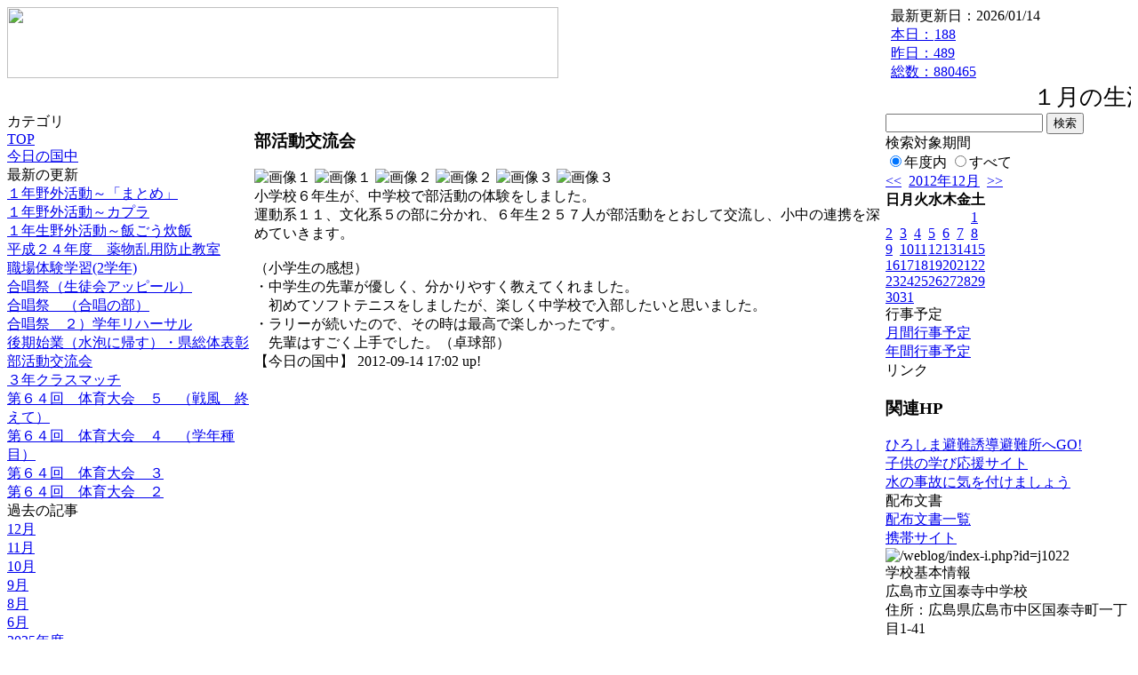

--- FILE ---
content_type: text/html; charset=EUC-JP
request_url: https://cms.edu.city.hiroshima.jp/weblog/index.php?id=j1022&type=2&date=20121220&optiondate=201209&category_id=2271
body_size: 20090
content:
<!DOCTYPE html PUBLIC "-//W3C//DTD XHTML 1.0 Transitional//EN" "http://www.w3.org/TR/xhtml1/DTD/xhtml1-transitional.dtd">
<html xmlns="http://www.w3.org/1999/xhtml" xml:lang="ja" lang="ja">

<head>
<meta http-equiv="Content-Type" content="text/html; charset=EUC-JP" />
<meta http-equiv="Content-Style-Type" content="text/css" />
<meta http-equiv="Content-Script-Type" content="text/javascript" />
<link rel="stylesheet" href="/weblog/css/type_073/import.css" type="text/css" />
<title>広島市立国泰寺中学校</title>
<style type="text/css">
#block_title {
    background-image: url("/weblog/data/j1022/title.gif");
    background-repeat: no-repeat;
}
</style>
<link rel="alternate" type="application/rss+xml" title="RSS" href="https://cms.edu.city.hiroshima.jp/weblog/rss2.php?id=j1022" />
<script type="text/javascript">
//<![CDATA[
var ENV={school_id:'j1022'};
//]]>
</script>

<script type="text/javascript">
//<![CDATA[
var writeNewEntryImage;
(function(){
	function getval(name){
		var cs=document.cookie.split(/;\s*/);
		for(var i=0; i<cs.length; i++) {
			var nv=cs[i].split('=');
			if(nv[0]==name)return decodeURIComponent(nv[1]);
		}
		return false;
	}
	function setval(name,val,days){
		var str = name+'='+encodeURIComponent(val) +';path=/;';
		if (days) {
			var d=new Date();
			d.setTime(d.getTime + days*3600*24*1000);
			str += 'expires='+ d.toGMTString() +';';
		}
		document.cookie = str;
	}
	function toInt(s){
		if(!s)return false;
		var n=parseInt(s);
		if(isNaN(n))n=false;
		return n;
	}
	var ftime=toInt(getval('AccessTime')), ltime=toInt(getval('PreAccessTime'));
	var now=new Date();
	now=Math.floor(now.getTime()/1000);
	if(!ftime) {
		if(ltime) ftime=ltime;
		else ftime = now;
		setval('AccessTime', ftime);
	}
	setval('PreAccessTime',now,14);
	writeNewEntryImage = function(pubsec,w,h) {
		if (!pubsec || pubsec>=ftime) {
			var tag = '<img src="/weblog/css/type_073/image/icon_000.gif"';
			if(w) tag += ' width="'+ w +'"';
			if(h) tag += ' height="'+ h +'"';
			tag += ' align="absmiddle"';
			tag += ' alt="新着"';
			tag += ' /> ';
			document.write(tag);
		}
	};
})();
function tglelm(elm, swt) {
	if (typeof elm == "string") elm = document.getElementById(elm);
	var toExpand = elm.style.display != "block";
	elm.style.display = toExpand? "block" : "none";
	if (swt) {
		if (typeof swt == "string") swt = document.getElementById(swt);
		var cn = toExpand? "expand" : "collapse";
		if (tglelm.reClass.test(swt.className)) {
			swt.className = swt.className.replace(tglelm.reClass, cn);
		} else {
			swt.className = swt.className +" "+ cn;
		}
	}
}
tglelm.reClass = /\b(collapse|expand)\b/;

//]]>
</script>

</head>


<body>
<div id="block_whole">


<!-- ■block_header -->
<div id="block_header">
<div id="block_title">
<table width="100%" border="0" cellspacing="0" cellpadding="0" summary="update info">
<tr valign="top">
<td rowspan="2" id="block_headerLeft"><img src="image/space.gif" width="620" height="80" style="border:none;" /></td>
<td id="block_update">最新更新日：2026/01/14</td>
</tr>
<tr valign="bottom">
<td id="block_counter">
<a href="index.php?id=j1022&amp;type=6&amp;date=20121220&amp;optiondate=201209">
本日：<img src="/weblog/count_up.php?id=j1022" alt="count up" width="1" height="1" style="border:none;" />188
<br />
昨日：489<br />
総数：880465
</a>
</td>
</tr></table>
</div>
</div>
<!-- ■block_header end -->


<!-- ■Block_mess -->
<div id="block_mess"><marquee behavior="scroll" scrolldelay="67" scrollamount="3"><font style="font-size:26px;">１月の生活目標『3分前入室！！１分前着席！！』「時計を見て行動しよう！」「みんなで声をかけあおう！」『８時２０分までに正門を通過しよう！！』</font></marquee>
</div>
<!-- ■Block_mess end -->


<!-- ■block_main -->
<div id="block_main">
<table width="100%" border="0" cellspacing="0" cellpadding="0">
<tr valign="top">


<!-- ●Block_left -->
<td id="block_left">


<!-- カテゴリ -->
<div class="group_sidemenu">
<div class="sidemenu_0">
<div class="menu_title">カテゴリ</div>
<div class="divmenuitem">
  <a class="menu" href="index.php?id=j1022&amp;date=20121220&amp;optiondate=201209">TOP</a>
</div>
<div class="divmenuitem">
  <a class="menu menu_selected" href="index.php?id=j1022&amp;type=2&amp;date=20121220&amp;optiondate=201209&amp;category_id=2271">今日の国中</a>
</div>

</div>
</div>


<!-- 最新の更新 -->
<div class="group_sidemenu">
<div class="sidemenu_1">
<div class="menu_title">最新の更新</div>
<div class="divmenuitem">
  <a class="menu" href="/weblog/index.php?id=j1022&amp;type=1&amp;column_id=10246&amp;category_id=2271&amp;date=20121220"><script type="text/javascript">writeNewEntryImage(1355268370,null,null,'absmiddle')</script>１年野外活動～「まとめ」</a>
</div>
<div class="divmenuitem">
  <a class="menu" href="/weblog/index.php?id=j1022&amp;type=1&amp;column_id=10243&amp;category_id=2271&amp;date=20121220"><script type="text/javascript">writeNewEntryImage(1355115118,null,null,'absmiddle')</script>１年野外活動～カプラ</a>
</div>
<div class="divmenuitem">
  <a class="menu" href="/weblog/index.php?id=j1022&amp;type=1&amp;column_id=10241&amp;category_id=2271&amp;date=20121220"><script type="text/javascript">writeNewEntryImage(1354861351,null,null,'absmiddle')</script>１年生野外活動～飯ごう炊飯</a>
</div>
<div class="divmenuitem">
  <a class="menu" href="/weblog/index.php?id=j1022&amp;type=1&amp;column_id=10240&amp;category_id=2271&amp;date=20121220"><script type="text/javascript">writeNewEntryImage(1354860887,null,null,'absmiddle')</script>平成２４年度　薬物乱用防止教室</a>
</div>
<div class="divmenuitem">
  <a class="menu" href="/weblog/index.php?id=j1022&amp;type=1&amp;column_id=9166&amp;category_id=2271&amp;date=20121220"><script type="text/javascript">writeNewEntryImage(1353401858,null,null,'absmiddle')</script>職場体験学習(2学年)</a>
</div>
<div class="divmenuitem">
  <a class="menu" href="/weblog/index.php?id=j1022&amp;type=1&amp;column_id=8884&amp;category_id=2271&amp;date=20121220"><script type="text/javascript">writeNewEntryImage(1353027352,null,null,'absmiddle')</script>合唱祭（生徒会アッピール）</a>
</div>
<div class="divmenuitem">
  <a class="menu" href="/weblog/index.php?id=j1022&amp;type=1&amp;column_id=8881&amp;category_id=2271&amp;date=20121220"><script type="text/javascript">writeNewEntryImage(1353026669,null,null,'absmiddle')</script>合唱祭　（合唱の部）</a>
</div>
<div class="divmenuitem">
  <a class="menu" href="/weblog/index.php?id=j1022&amp;type=1&amp;column_id=7148&amp;category_id=2271&amp;date=20121220"><script type="text/javascript">writeNewEntryImage(1350890117,null,null,'absmiddle')</script>合唱祭　２）学年リハーサル</a>
</div>
<div class="divmenuitem">
  <a class="menu" href="/weblog/index.php?id=j1022&amp;type=1&amp;column_id=6522&amp;category_id=2271&amp;date=20121220"><script type="text/javascript">writeNewEntryImage(1349926374,null,null,'absmiddle')</script>後期始業（水泡に帰す）・県総体表彰</a>
</div>
<div class="divmenuitem">
  <a class="menu" href="/weblog/index.php?id=j1022&amp;type=1&amp;column_id=5279&amp;category_id=2271&amp;date=20121220"><script type="text/javascript">writeNewEntryImage(1347609748,null,null,'absmiddle')</script>部活動交流会</a>
</div>
<div class="divmenuitem">
  <a class="menu" href="/weblog/index.php?id=j1022&amp;type=1&amp;column_id=4223&amp;category_id=2271&amp;date=20121220"><script type="text/javascript">writeNewEntryImage(1344583810,null,null,'absmiddle')</script>３年クラスマッチ</a>
</div>
<div class="divmenuitem">
  <a class="menu" href="/weblog/index.php?id=j1022&amp;type=1&amp;column_id=2392&amp;category_id=2271&amp;date=20121220"><script type="text/javascript">writeNewEntryImage(1340854115,null,null,'absmiddle')</script>第６４回　体育大会　５　（戦風　終えて）</a>
</div>
<div class="divmenuitem">
  <a class="menu" href="/weblog/index.php?id=j1022&amp;type=1&amp;column_id=2391&amp;category_id=2271&amp;date=20121220"><script type="text/javascript">writeNewEntryImage(1340853945,null,null,'absmiddle')</script>第６４回　体育大会　４　（学年種目）</a>
</div>
<div class="divmenuitem">
  <a class="menu" href="/weblog/index.php?id=j1022&amp;type=1&amp;column_id=2390&amp;category_id=2271&amp;date=20121220"><script type="text/javascript">writeNewEntryImage(1340853934,null,null,'absmiddle')</script>第６４回　体育大会　３</a>
</div>
<div class="divmenuitem">
  <a class="menu" href="/weblog/index.php?id=j1022&amp;type=1&amp;column_id=2389&amp;category_id=2271&amp;date=20121220"><script type="text/javascript">writeNewEntryImage(1340853921,null,null,'absmiddle')</script>第６４回　体育大会　２</a>
</div>

</div>
</div>


<!-- バックナンバー -->
<div class="group_sidemenu">
<div class="sidemenu_1">
<div class="menu_title">過去の記事</div>
<div class="divmenuitem">
  <a class="menu" href="/weblog/index.php?id=j1022&amp;type=2&amp;category_id=2271&amp;date=20121220&amp;optiondate=201212">12月</a>
</div>
<div class="divmenuitem">
  <a class="menu" href="/weblog/index.php?id=j1022&amp;type=2&amp;category_id=2271&amp;date=20121220&amp;optiondate=201211">11月</a>
</div>
<div class="divmenuitem">
  <a class="menu" href="/weblog/index.php?id=j1022&amp;type=2&amp;category_id=2271&amp;date=20121220&amp;optiondate=201210">10月</a>
</div>
<div class="divmenuitem">
  <a class="menu menu_selected" href="/weblog/index.php?id=j1022&amp;type=2&amp;category_id=2271&amp;date=20121220&amp;optiondate=201209">9月</a>
</div>
<div class="divmenuitem">
  <a class="menu" href="/weblog/index.php?id=j1022&amp;type=2&amp;category_id=2271&amp;date=20121220&amp;optiondate=201208">8月</a>
</div>
<div class="divmenuitem">
  <a class="menu" href="/weblog/index.php?id=j1022&amp;type=2&amp;category_id=2271&amp;date=20121220&amp;optiondate=201206">6月</a>
</div>
<div class="divmenuitem">
  <a class="menu" href="/weblog/index.php?id=j1022">2025年度</a>
</div>
<div class="divmenuitem">
  <a class="menu" href="/weblog/index.php?id=j1022&amp;date=20250331">2024年度</a>
</div>
<div class="divmenuitem">
  <a class="menu" href="/weblog/index.php?id=j1022&amp;date=20240331">2023年度</a>
</div>
<div class="divmenuitem">
  <a class="menu" href="/weblog/index.php?id=j1022&amp;date=20230331">2022年度</a>
</div>
<div class="divmenuitem">
  <a class="menu" href="/weblog/index.php?id=j1022&amp;date=20220331">2021年度</a>
</div>
<div class="divmenuitem">
  <a class="menu" href="/weblog/index.php?id=j1022&amp;date=20210331">2020年度</a>
</div>
<div class="divmenuitem">
  <a class="menu" href="/weblog/index.php?id=j1022&amp;date=20200331">2019年度</a>
</div>
<div class="divmenuitem">
  <a class="menu" href="/weblog/index.php?id=j1022&amp;date=20190331">2018年度</a>
</div>
<div class="divmenuitem">
  <a class="menu" href="/weblog/index.php?id=j1022&amp;date=20180331">2017年度</a>
</div>
<div class="divmenuitem">
  <a class="menu" href="/weblog/index.php?id=j1022&amp;date=20170331">2016年度</a>
</div>
<div class="divmenuitem">
  <a class="menu" href="/weblog/index.php?id=j1022&amp;date=20160331">2015年度</a>
</div>
<div class="divmenuitem">
  <a class="menu" href="/weblog/index.php?id=j1022&amp;date=20150331">2014年度</a>
</div>
<div class="divmenuitem">
  <a class="menu" href="/weblog/index.php?id=j1022&amp;date=20140331">2013年度</a>
</div>
<div class="divmenuitem">
  <a class="menu menu_selected" href="/weblog/index.php?id=j1022&amp;date=20130331">2012年度</a>
</div>

</div>
</div>


</td>


<!-- ●Block_middle -->
<td id="block_middle">

<!-- センターメッセージ -->


<!-- コラムブロック -->
<div class="blog-items">
<div id="column-5279" class="column_group">
<div class="column_header">
<h3><span class="wrap"><script type="text/javascript">writeNewEntryImage(1347609748,36,13);</script>部活動交流会</span></h3>
</div>
<div class="column_body clayout-12">
<div class="image_group ig-pos-first"><span class="bimg bimg-first" >
	<img src="/weblog/files/j1022/blog/5279/1/11973.jpg" title="画像１" alt="画像１" width="133" height="100" onmousedown="return false" ondragstart="return false" oncontextmenu="return false" />
	<img class="protect" src="/weblog/image/space.gif" title="画像１" alt="画像１" width="133" height="100" onmousedown="return false" ondragstart="return false" oncontextmenu="return false" />
</span><span class="bimg bimg-item" >
	<img src="/weblog/files/j1022/blog/5279/2/11974.jpg" title="画像２" alt="画像２" width="133" height="100" onmousedown="return false" ondragstart="return false" oncontextmenu="return false" />
	<img class="protect" src="/weblog/image/space.gif" title="画像２" alt="画像２" width="133" height="100" onmousedown="return false" ondragstart="return false" oncontextmenu="return false" />
</span><span class="bimg bimg-last" >
	<img src="/weblog/files/j1022/blog/5279/3/11975.jpg" title="画像３" alt="画像３" width="133" height="100" onmousedown="return false" ondragstart="return false" oncontextmenu="return false" />
	<img class="protect" src="/weblog/image/space.gif" title="画像３" alt="画像３" width="133" height="100" onmousedown="return false" ondragstart="return false" oncontextmenu="return false" />
</span></div>
小学校６年生が、中学校で部活動の体験をしました。<br />
運動系１１、文化系５の部に分かれ、６年生２５７人が部活動をとおして交流し、小中の連携を深めていきます。<br />
<br />
（小学生の感想）<br />
・中学生の先輩が優しく、分かりやすく教えてくれました。<br />
　初めてソフトテニスをしましたが、楽しく中学校で入部したいと思いました。<br />
・ラリーが続いたので、その時は最高で楽しかったです。<br />
　先輩はすごく上手でした。（卓球部）<br style="clear:both;" />

</div>
<div class="column_footer">【今日の国中】 2012-09-14 17:02 up!</div>
</div>

</div>

<!-- コラムブロック end -->


</td>


<!-- ●Block_right -->
<td id="block_right">


<!-- 検索ボックス -->
<div id="group_search">
<form method="get" action="index.php">
<input type="hidden" name="id" value="j1022" />
<input type="hidden" name="type" value="7" />
<input type="hidden" name="date" value="20121220" />
<input type="text" name="search_word" value="" class="search_text" />
<input type="submit" value="検索" class="search_button" />
<div align="left" class="search_text">
検索対象期間<br />
<label><input type="radio" name="search_option" value="0" checked="checked" />年度内</label>
<label><input type="radio" name="search_option" value="1" />すべて</label>
</div>
</form>

</div>


<!-- カレンダー -->
<div class="group_calendar">
<div id="monthly">
<div id="monthly_header">
	<a href="/weblog/index.php?id=j1022&amp;date=20121120"><span class="navi">&lt;&lt;</span></a>
	&nbsp;<a href="/weblog/index.php?id=j1022">2012年12月</a>
	&nbsp;<a href="/weblog/index.php?id=j1022&amp;date=20130131"><span class="navi">&gt;&gt;</span></a>
</div>
<table id="monthly_calendar" summary="ブラウズ日選択カレンダー" border="0" cellpadding="0" cellspacing="0">
	<tr>
		<th><span class="sunday">日</span></th>
		<th>月</th>
		<th>火</th>
		<th>水</th>
		<th>木</th>
		<th>金</th>
		<th><span class="saturday">土</span></th>
	</tr>
	<tr>
		<td>　</td>
		<td>　</td>
		<td>　</td>
		<td>　</td>
		<td>　</td>
		<td>　</td>
		<td><a href="/weblog/index.php?id=j1022&amp;date=20121201"><span class="saturday">1</span></a></td>
	</tr>
	<tr>
		<td><a href="/weblog/index.php?id=j1022&amp;date=20121202"><span class="sunday">2</span></a></td>
		<td><a href="/weblog/index.php?id=j1022&amp;date=20121203">3</a></td>
		<td><a href="/weblog/index.php?id=j1022&amp;date=20121204">4</a></td>
		<td><a href="/weblog/index.php?id=j1022&amp;date=20121205">5</a></td>
		<td><a href="/weblog/index.php?id=j1022&amp;date=20121206">6</a></td>
		<td><a href="/weblog/index.php?id=j1022&amp;date=20121207">7</a></td>
		<td><a href="/weblog/index.php?id=j1022&amp;date=20121208"><span class="saturday">8</span></a></td>
	</tr>
	<tr>
		<td><a href="/weblog/index.php?id=j1022&amp;date=20121209"><span class="sunday">9</span></a></td>
		<td><a href="/weblog/index.php?id=j1022&amp;date=20121210">10</a></td>
		<td><a href="/weblog/index.php?id=j1022&amp;date=20121211">11</a></td>
		<td><a href="/weblog/index.php?id=j1022&amp;date=20121212">12</a></td>
		<td><a href="/weblog/index.php?id=j1022&amp;date=20121213">13</a></td>
		<td><a href="/weblog/index.php?id=j1022&amp;date=20121214">14</a></td>
		<td><a href="/weblog/index.php?id=j1022&amp;date=20121215"><span class="saturday">15</span></a></td>
	</tr>
	<tr>
		<td><a href="/weblog/index.php?id=j1022&amp;date=20121216"><span class="sunday">16</span></a></td>
		<td><a href="/weblog/index.php?id=j1022&amp;date=20121217">17</a></td>
		<td><a href="/weblog/index.php?id=j1022&amp;date=20121218">18</a></td>
		<td><a href="/weblog/index.php?id=j1022&amp;date=20121219">19</a></td>
		<td><a href="/weblog/index.php?id=j1022&amp;date=20121220"><span class="selected">20</span></a></td>
		<td><a href="/weblog/index.php?id=j1022&amp;date=20121221">21</a></td>
		<td><a href="/weblog/index.php?id=j1022&amp;date=20121222"><span class="saturday">22</span></a></td>
	</tr>
	<tr>
		<td><a href="/weblog/index.php?id=j1022&amp;date=20121223"><span class="sunday">23</span></a></td>
		<td><a href="/weblog/index.php?id=j1022&amp;date=20121224">24</a></td>
		<td><a href="/weblog/index.php?id=j1022&amp;date=20121225">25</a></td>
		<td><a href="/weblog/index.php?id=j1022&amp;date=20121226">26</a></td>
		<td><a href="/weblog/index.php?id=j1022&amp;date=20121227">27</a></td>
		<td><a href="/weblog/index.php?id=j1022&amp;date=20121228">28</a></td>
		<td><a href="/weblog/index.php?id=j1022&amp;date=20121229"><span class="saturday">29</span></a></td>
	</tr>
	<tr>
		<td><a href="/weblog/index.php?id=j1022&amp;date=20121230"><span class="sunday">30</span></a></td>
		<td><a href="/weblog/index.php?id=j1022&amp;date=20121231">31</a></td>
		<td>　</td>
		<td>　</td>
		<td>　</td>
		<td>　</td>
		<td>　</td>
	</tr>
</table>
</div>
</div>



<!-- 週間予定表 -->



<!-- 行事予定 -->
<div class="group_sidemenu">
<div class="sidemenu_2">
<div class="menu_title">行事予定</div>
<div class="divmenuitem">
  <a class="menu" href="index.php?id=j1022&amp;type=3&amp;date=20121220">月間行事予定</a>
</div>


<div class="divmenuitem">
  <a class="menu" href="index.php?id=j1022&amp;type=4&amp;date=20121220">年間行事予定</a>
</div>


</div>
</div>


<!-- リンク -->
<div class="group_sidemenu swa-link">
<div class="sidemenu_4">
<div class="menu_title">リンク</div>
<h3>関連HP</h3>
<div class="divmenuitem">
  <a class="menu" href="https://www.city.hiroshima.lg.jp/site/saigaiinfo/138186.html" target="_blank">ひろしま避難誘導避難所へGO!</a>
</div>
<div class="divmenuitem">
  <a class="menu" href="https://www.mext.go.jp/a_menu/ikusei/gakusyushien/index_00001.htm" target="_blank">子供の学び応援サイト</a>
</div>
<div class="divmenuitem">
  <a class="menu" href="https://www.city.hiroshima.lg.jp/soshiki/158/2669.html" target="_blank">水の事故に気を付けましょう</a>
</div>

</div>
</div>



<!-- 配布文書 -->
<div class="group_sidemenu">
<div class="sidemenu_4">
<div class="menu_title">配布文書</div>
<div class="divmenuitem">
  <a class="menu" href="index.php?id=j1022&amp;type=5&amp;date=20121220&amp;optiondate=201209">配布文書一覧</a>
</div>



</div>
</div>


<!-- モバイルページ QRコード -->
<div class="group_sidemenu">
<div class="sidemenu_6">
<div class="menu_title"><a href="/weblog/index-i.php?id=j1022" target="_blank">携帯サイト</a></div>
<div class="qrcode"><img alt="/weblog/index-i.php?id=j1022" src="./data/j1022/qrcode.png" border="0" /></div>
</div>
</div>




<!-- 学校基本情報 -->
<div class="group_sidemenu">
<div class="sidemenu_5">
<div class="menu_title">学校基本情報</div>
</div>
</div>

<!-- 学校連絡先 -->
<div id="group_address">
広島市立国泰寺中学校<br />
住所：広島県広島市中区国泰寺町一丁目1-41<br />
TEL：082-241-8108<br />
</div>
</div>


</td>
</tr></table>
</div>
<!-- ■block_main end -->


<!-- ■block_footer -->
<div id="block_footer">Since 2011/12&nbsp;&copy;HIROSHIMA City All Rights Reserved.</div>
<!-- ■block_footer end -->


</div>
</body>
</html>